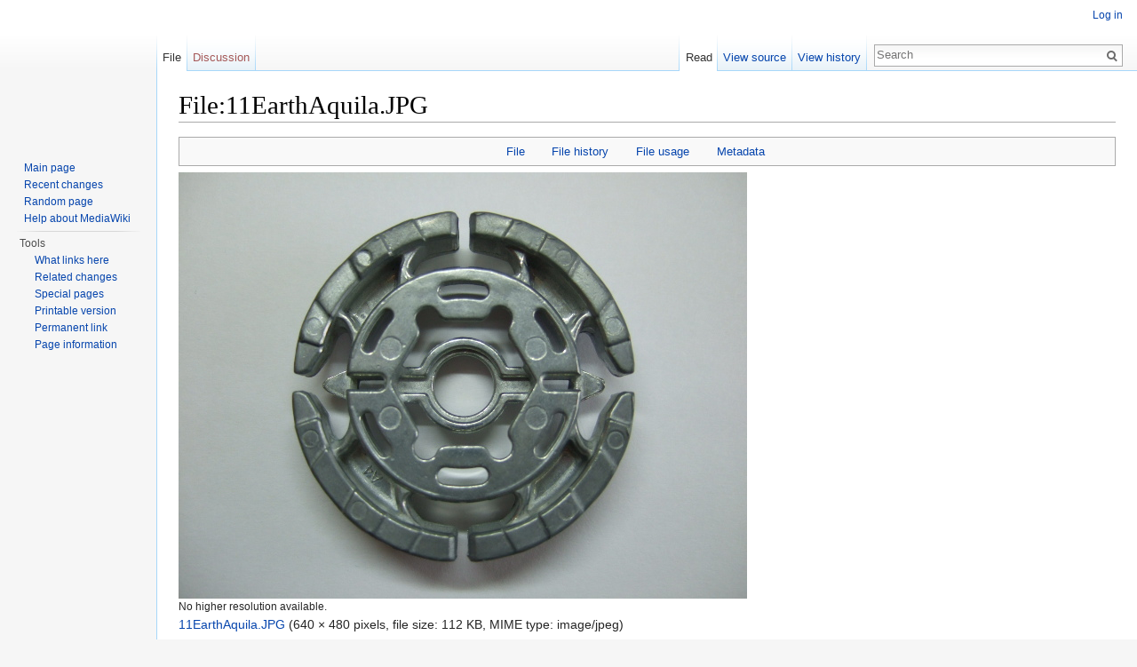

--- FILE ---
content_type: text/html; charset=UTF-8
request_url: http://wiki.worldbeyblade.org/index.php?title=File:11EarthAquila.JPG
body_size: 6178
content:
<!DOCTYPE html>
<html lang="en" dir="ltr" class="client-nojs">
<head>
<meta charset="UTF-8"/>
<title>File:11EarthAquila.JPG - Beywiki, the Beyblade Encyclopedia - Presented by the World Beyblade Organization</title>
<script>document.documentElement.className = document.documentElement.className.replace( /(^|\s)client-nojs(\s|$)/, "$1client-js$2" );</script>
<script>(window.RLQ=window.RLQ||[]).push(function(){mw.config.set({"wgCanonicalNamespace":"File","wgCanonicalSpecialPageName":false,"wgNamespaceNumber":6,"wgPageName":"File:11EarthAquila.JPG","wgTitle":"11EarthAquila.JPG","wgCurRevisionId":3845,"wgRevisionId":3845,"wgArticleId":1155,"wgIsArticle":true,"wgIsRedirect":false,"wgAction":"view","wgUserName":null,"wgUserGroups":["*"],"wgCategories":[],"wgBreakFrames":false,"wgPageContentLanguage":"en","wgPageContentModel":"wikitext","wgSeparatorTransformTable":["",""],"wgDigitTransformTable":["",""],"wgDefaultDateFormat":"dmy","wgMonthNames":["","January","February","March","April","May","June","July","August","September","October","November","December"],"wgMonthNamesShort":["","Jan","Feb","Mar","Apr","May","Jun","Jul","Aug","Sep","Oct","Nov","Dec"],"wgRelevantPageName":"File:11EarthAquila.JPG","wgRelevantArticleId":1155,"wgRequestId":"67c1bc3ed834cbd877721235","wgIsProbablyEditable":false,"wgRestrictionEdit":[],"wgRestrictionMove":[],"wgRestrictionUpload":[]});mw.loader.implement("user.options",function($,jQuery,require,module){mw.user.options.set({"variant":"en"});});mw.loader.implement("user.tokens",function ( $, jQuery, require, module ) {
mw.user.tokens.set({"editToken":"+\\","patrolToken":"+\\","watchToken":"+\\","csrfToken":"+\\"});/*@nomin*/;

});mw.loader.load(["mediawiki.page.startup","skins.vector.js"]);});</script>
<link rel="stylesheet" href="/load.php?debug=false&amp;lang=en&amp;modules=mediawiki.action.view.filepage%7Cmediawiki.legacy.commonPrint%2Cshared%7Cmediawiki.sectionAnchor%7Cmediawiki.skinning.interface%7Cskins.vector.styles&amp;only=styles&amp;skin=vector"/>
<meta name="ResourceLoaderDynamicStyles" content=""/>
<link rel="stylesheet" href="/load.php?debug=false&amp;lang=en&amp;modules=site&amp;only=styles&amp;skin=vector"/>
<script async="" src="/load.php?debug=false&amp;lang=en&amp;modules=startup&amp;only=scripts&amp;skin=vector"></script>
<meta name="generator" content="MediaWiki 1.27.7"/>
<link rel="shortcut icon" href="/favicon.ico"/>
<link rel="search" type="application/opensearchdescription+xml" href="/opensearch_desc.php" title="Beywiki, the Beyblade Encyclopedia - Presented by the World Beyblade Organization (en)"/>
<link rel="EditURI" type="application/rsd+xml" href="http://wiki.worldbeyblade.org/api.php?action=rsd"/>
<link rel="alternate" type="application/atom+xml" title="Beywiki, the Beyblade Encyclopedia - Presented by the World Beyblade Organization Atom feed" href="/index.php?title=Special:RecentChanges&amp;feed=atom"/>
</head>
<body class="mediawiki ltr sitedir-ltr ns-6 ns-subject page-File_11EarthAquila_JPG rootpage-File_11EarthAquila_JPG skin-vector action-view">
		<div id="mw-page-base" class="noprint"></div>
		<div id="mw-head-base" class="noprint"></div>
		<div id="content" class="mw-body" role="main">
			<a id="top"></a>

						<div class="mw-indicators">
</div>
			<h1 id="firstHeading" class="firstHeading" lang="en">File:11EarthAquila.JPG</h1>
									<div id="bodyContent" class="mw-body-content">
									<div id="siteSub">From Beywiki, the Beyblade Encyclopedia - Presented by the World Beyblade Organization</div>
								<div id="contentSub"></div>
												<div id="jump-to-nav" class="mw-jump">
					Jump to:					<a href="#mw-head">navigation</a>, 					<a href="#p-search">search</a>
				</div>
				<div id="mw-content-text"><ul id="filetoc"><li><a href="#file">File</a></li>
<li><a href="#filehistory">File history</a></li>
<li><a href="#filelinks">File usage</a></li>
<li><a href="#metadata">Metadata</a></li></ul><div class="fullImageLink" id="file"><a href="/images/f/f1/11EarthAquila.JPG"><img alt="File:11EarthAquila.JPG" src="/images/f/f1/11EarthAquila.JPG" width="640" height="480" /></a><div class="mw-filepage-resolutioninfo">No higher resolution available.</div></div>
<div class="fullMedia"><a href="/images/f/f1/11EarthAquila.JPG" class="internal" title="11EarthAquila.JPG">11EarthAquila.JPG</a> &#8206;<span class="fileInfo">(640 × 480 pixels, file size: 112 KB, MIME type: <span class="mime-type">image/jpeg</span>)</span>
</div>
<div id="mw-imagepage-content" lang="en" dir="ltr" class="mw-content-ltr">
<!-- 
NewPP limit report
Cached time: 20260121044033
Cache expiry: 86400
Dynamic content: false
CPU time usage: 0.000 seconds
Real time usage: 0.000 seconds
Preprocessor visited node count: 0/1000000
Preprocessor generated node count: 2/1000000
Post‐expand include size: 0/2097152 bytes
Template argument size: 0/2097152 bytes
Highest expansion depth: 0/40
Expensive parser function count: 0/100
-->

<!-- 
Transclusion expansion time report (%,ms,calls,template)
100.00%    0.000      1 - -total
-->

<!-- Saved in parser cache with key wiki-mw_:pcache:idhash:1155-0!*!*!*!*!*!* and timestamp 20260121044033 and revision id 3845
 -->
</div><h2 id="filehistory">File history</h2>
<div id="mw-imagepage-section-filehistory">
<p>Click on a date/time to view the file as it appeared at that time.
</p>
<table class="wikitable filehistory">
<tr><th></th><th>Date/Time</th><th>Thumbnail</th><th>Dimensions</th><th>User</th><th>Comment</th></tr>
<tr><td>current</td><td class='filehistory-selected' style='white-space: nowrap;'><a href="/images/f/f1/11EarthAquila.JPG">07:09, 8 May 2010</a></td><td><a href="/images/f/f1/11EarthAquila.JPG"><img alt="Thumbnail for version as of 07:09, 8 May 2010" src="/images/thumb/f/f1/11EarthAquila.JPG/120px-11EarthAquila.JPG" width="120" height="90" /></a></td><td>640 × 480 <span style="white-space: nowrap;">(112 KB)</span></td><td><a href="/index.php?title=User:Diamondclimax&amp;action=edit&amp;redlink=1" class="new mw-userlink" title="User:Diamondclimax (page does not exist)">Diamondclimax</a><span style="white-space: nowrap;"> <span class="mw-usertoollinks">(<a href="/index.php?title=User_talk:Diamondclimax&amp;action=edit&amp;redlink=1" class="new" title="User talk:Diamondclimax (page does not exist)">talk</a> | <a href="/index.php?title=Special:Contributions/Diamondclimax" title="Special:Contributions/Diamondclimax">contribs</a>)</span></span></td><td dir="ltr"></td></tr>
</table>

</div>
<ul>
<li id="mw-imagepage-upload-disallowed">You cannot overwrite this file.</li>
</ul>
<h2 id="filelinks">File usage</h2>
<div id="mw-imagepage-nolinkstoimage">
<p>There are no pages that link to this file.
</p>
</div>
<h2 id="metadata">Metadata</h2>
<div class="mw-imagepage-section-metadata">This file contains additional information, probably added from the digital camera or scanner used to create or digitize it.
If the file has been modified from its original state, some details may not fully reflect the modified file.<table id="mw_metadata" class="mw_metadata">
<tr class="exif-make">
<th>Camera manufacturer</th>
<td>FUJIFILM</td>
</tr><tr class="exif-model">
<th>Camera model</th>
<td>FinePix F31fd  </td>
</tr><tr class="exif-exposuretime">
<th>Exposure time</th>
<td>1/60 sec (0.016666666666667)</td>
</tr><tr class="exif-fnumber">
<th>F Number</th>
<td>f/2.8</td>
</tr><tr class="exif-isospeedratings">
<th>ISO speed rating</th>
<td>200</td>
</tr><tr class="exif-datetimeoriginal">
<th>Date and time of data generation</th>
<td>15:03, 8 May 2010</td>
</tr><tr class="exif-focallength">
<th>Lens focal length</th>
<td>8 mm</td>
</tr><tr class="exif-orientation collapsable">
<th>Orientation</th>
<td>Normal</td>
</tr><tr class="exif-xresolution collapsable">
<th>Horizontal resolution</th>
<td>72 dpi</td>
</tr><tr class="exif-yresolution collapsable">
<th>Vertical resolution</th>
<td>72 dpi</td>
</tr><tr class="exif-software collapsable">
<th>Software used</th>
<td>Digital Camera FinePix F31fd   Ver1.00</td>
</tr><tr class="exif-datetime collapsable">
<th>File change date and time</th>
<td>15:03, 8 May 2010</td>
</tr><tr class="exif-ycbcrpositioning collapsable">
<th>Y and C positioning</th>
<td>Co-sited</td>
</tr><tr class="exif-exposureprogram collapsable">
<th>Exposure Program</th>
<td>Normal program</td>
</tr><tr class="exif-exifversion collapsable">
<th>Exif version</th>
<td>2.2</td>
</tr><tr class="exif-datetimedigitized collapsable">
<th>Date and time of digitizing</th>
<td>15:03, 8 May 2010</td>
</tr><tr class="exif-compressedbitsperpixel collapsable">
<th>Image compression mode</th>
<td>3</td>
</tr><tr class="exif-shutterspeedvalue collapsable">
<th>APEX shutter speed</th>
<td>6.01</td>
</tr><tr class="exif-aperturevalue collapsable">
<th>APEX aperture</th>
<td>3</td>
</tr><tr class="exif-brightnessvalue collapsable">
<th>APEX brightness</th>
<td>3.12</td>
</tr><tr class="exif-exposurebiasvalue collapsable">
<th>APEX exposure bias</th>
<td>0</td>
</tr><tr class="exif-maxaperturevalue collapsable">
<th>Maximum land aperture</th>
<td>3 APEX (f/2.83)</td>
</tr><tr class="exif-meteringmode collapsable">
<th>Metering mode</th>
<td>Pattern</td>
</tr><tr class="exif-lightsource collapsable">
<th>Light source</th>
<td>Unknown</td>
</tr><tr class="exif-flash collapsable">
<th>Flash</th>
<td>Flash did not fire, compulsory flash suppression</td>
</tr><tr class="exif-colorspace collapsable">
<th>Color space</th>
<td>sRGB</td>
</tr><tr class="exif-focalplanexresolution collapsable">
<th>Focal plane X resolution</th>
<td>832</td>
</tr><tr class="exif-focalplaneyresolution collapsable">
<th>Focal plane Y resolution</th>
<td>832</td>
</tr><tr class="exif-focalplaneresolutionunit collapsable">
<th>Focal plane resolution unit</th>
<td>3</td>
</tr><tr class="exif-sensingmethod collapsable">
<th>Sensing method</th>
<td>One-chip color area sensor</td>
</tr><tr class="exif-customrendered collapsable">
<th>Custom image processing</th>
<td>Normal process</td>
</tr><tr class="exif-exposuremode collapsable">
<th>Exposure mode</th>
<td>Auto exposure</td>
</tr><tr class="exif-whitebalance collapsable">
<th>White balance</th>
<td>Auto white balance</td>
</tr><tr class="exif-scenecapturetype collapsable">
<th>Scene capture type</th>
<td>Standard</td>
</tr><tr class="exif-sharpness collapsable">
<th>Sharpness</th>
<td>3</td>
</tr><tr class="exif-subjectdistancerange collapsable">
<th>Subject distance range</th>
<td>Unknown</td>
</tr></table>
</div>
</div>					<div class="printfooter">
						Retrieved from "<a dir="ltr" href="http://wiki.worldbeyblade.org/index.php?title=File:11EarthAquila.JPG&amp;oldid=3845">http://wiki.worldbeyblade.org/index.php?title=File:11EarthAquila.JPG&amp;oldid=3845</a>"					</div>
				<div id="catlinks" class="catlinks catlinks-allhidden" data-mw="interface"></div>				<div class="visualClear"></div>
							</div>
		</div>
		<div id="mw-navigation">
			<h2>Navigation menu</h2>

			<div id="mw-head">
									<div id="p-personal" role="navigation" class="" aria-labelledby="p-personal-label">
						<h3 id="p-personal-label">Personal tools</h3>
						<ul>
							<li id="pt-login"><a href="/index.php?title=Special:UserLogin&amp;returnto=File%3A11EarthAquila.JPG" title="You are encouraged to log in; however, it is not mandatory [o]" accesskey="o">Log in</a></li>						</ul>
					</div>
									<div id="left-navigation">
										<div id="p-namespaces" role="navigation" class="vectorTabs" aria-labelledby="p-namespaces-label">
						<h3 id="p-namespaces-label">Namespaces</h3>
						<ul>
															<li  id="ca-nstab-image" class="selected"><span><a href="/index.php?title=File:11EarthAquila.JPG"  title="View the file page [c]" accesskey="c">File</a></span></li>
															<li  id="ca-talk" class="new"><span><a href="/index.php?title=File_talk:11EarthAquila.JPG&amp;action=edit&amp;redlink=1"  title="Discussion about the content page [t]" accesskey="t" rel="discussion">Discussion</a></span></li>
													</ul>
					</div>
										<div id="p-variants" role="navigation" class="vectorMenu emptyPortlet" aria-labelledby="p-variants-label">
												<h3 id="p-variants-label">
							<span>Variants</span><a href="#"></a>
						</h3>

						<div class="menu">
							<ul>
															</ul>
						</div>
					</div>
									</div>
				<div id="right-navigation">
										<div id="p-views" role="navigation" class="vectorTabs" aria-labelledby="p-views-label">
						<h3 id="p-views-label">Views</h3>
						<ul>
															<li id="ca-view" class="selected"><span><a href="/index.php?title=File:11EarthAquila.JPG" >Read</a></span></li>
															<li id="ca-viewsource"><span><a href="/index.php?title=File:11EarthAquila.JPG&amp;action=edit"  title="This page is protected.&#10;You can view its source [e]" accesskey="e">View source</a></span></li>
															<li id="ca-history" class="collapsible"><span><a href="/index.php?title=File:11EarthAquila.JPG&amp;action=history"  title="Past revisions of this page [h]" accesskey="h">View history</a></span></li>
													</ul>
					</div>
										<div id="p-cactions" role="navigation" class="vectorMenu emptyPortlet" aria-labelledby="p-cactions-label">
						<h3 id="p-cactions-label"><span>More</span><a href="#"></a></h3>

						<div class="menu">
							<ul>
															</ul>
						</div>
					</div>
										<div id="p-search" role="search">
						<h3>
							<label for="searchInput">Search</label>
						</h3>

						<form action="/index.php" id="searchform">
							<div id="simpleSearch">
							<input type="search" name="search" placeholder="Search" title="Search Beywiki, the Beyblade Encyclopedia - Presented by the World Beyblade Organization [f]" accesskey="f" id="searchInput"/><input type="hidden" value="Special:Search" name="title"/><input type="submit" name="fulltext" value="Search" title="Search the pages for this text" id="mw-searchButton" class="searchButton mw-fallbackSearchButton"/><input type="submit" name="go" value="Go" title="Go to a page with this exact name if it exists" id="searchButton" class="searchButton"/>							</div>
						</form>
					</div>
									</div>
			</div>
			<div id="mw-panel">
				<div id="p-logo" role="banner"><a class="mw-wiki-logo" href="/index.php?title=Main_Page"  title="Visit the main page"></a></div>
						<div class="portal" role="navigation" id='p-navigation' aria-labelledby='p-navigation-label'>
			<h3 id='p-navigation-label'>Navigation</h3>

			<div class="body">
									<ul>
						<li id="n-mainpage-description"><a href="/index.php?title=Main_Page" title="Visit the main page [z]" accesskey="z">Main page</a></li><li id="n-recentchanges"><a href="/index.php?title=Special:RecentChanges" title="A list of recent changes in the wiki [r]" accesskey="r">Recent changes</a></li><li id="n-randompage"><a href="/index.php?title=Special:Random" title="Load a random page [x]" accesskey="x">Random page</a></li><li id="n-help-mediawiki"><a href="https://www.mediawiki.org/wiki/Special:MyLanguage/Help:Contents">Help about MediaWiki</a></li>					</ul>
							</div>
		</div>
			<div class="portal" role="navigation" id='p-tb' aria-labelledby='p-tb-label'>
			<h3 id='p-tb-label'>Tools</h3>

			<div class="body">
									<ul>
						<li id="t-whatlinkshere"><a href="/index.php?title=Special:WhatLinksHere/File:11EarthAquila.JPG" title="A list of all wiki pages that link here [j]" accesskey="j">What links here</a></li><li id="t-recentchangeslinked"><a href="/index.php?title=Special:RecentChangesLinked/File:11EarthAquila.JPG" title="Recent changes in pages linked from this page [k]" accesskey="k">Related changes</a></li><li id="t-specialpages"><a href="/index.php?title=Special:SpecialPages" title="A list of all special pages [q]" accesskey="q">Special pages</a></li><li id="t-print"><a href="/index.php?title=File:11EarthAquila.JPG&amp;printable=yes" rel="alternate" title="Printable version of this page [p]" accesskey="p">Printable version</a></li><li id="t-permalink"><a href="/index.php?title=File:11EarthAquila.JPG&amp;oldid=3845" title="Permanent link to this revision of the page">Permanent link</a></li><li id="t-info"><a href="/index.php?title=File:11EarthAquila.JPG&amp;action=info" title="More information about this page">Page information</a></li>					</ul>
							</div>
		</div>
				</div>
		</div>
		<div id="footer" role="contentinfo">
							<ul id="footer-info">
											<li id="footer-info-lastmod"> This page was last modified on 8 May 2010, at 07:09.</li>
									</ul>
							<ul id="footer-places">
											<li id="footer-places-privacy"><a href="/index.php?title=Beywiki,_the_Beyblade_Encyclopedia_-_Presented_by_the_World_Beyblade_Organization:Privacy_policy" title="Beywiki, the Beyblade Encyclopedia - Presented by the World Beyblade Organization:Privacy policy">Privacy policy</a></li>
											<li id="footer-places-about"><a href="/index.php?title=Beywiki,_the_Beyblade_Encyclopedia_-_Presented_by_the_World_Beyblade_Organization:About" title="Beywiki, the Beyblade Encyclopedia - Presented by the World Beyblade Organization:About">About Beywiki, the Beyblade Encyclopedia - Presented by the World Beyblade Organization</a></li>
											<li id="footer-places-disclaimer"><a href="/index.php?title=Beywiki,_the_Beyblade_Encyclopedia_-_Presented_by_the_World_Beyblade_Organization:General_disclaimer" title="Beywiki, the Beyblade Encyclopedia - Presented by the World Beyblade Organization:General disclaimer">Disclaimers</a></li>
									</ul>
										<ul id="footer-icons" class="noprint">
											<li id="footer-poweredbyico">
							<a href="//www.mediawiki.org/"><img src="/resources/assets/poweredby_mediawiki_88x31.png" alt="Powered by MediaWiki" srcset="/resources/assets/poweredby_mediawiki_132x47.png 1.5x, /resources/assets/poweredby_mediawiki_176x62.png 2x" width="88" height="31"/></a>						</li>
									</ul>
						<div style="clear:both"></div>
		</div>
		<script>(window.RLQ=window.RLQ||[]).push(function(){mw.loader.state({"user":"ready","user.groups":"ready"});mw.loader.load(["mediawiki.action.view.postEdit","mediawiki.action.view.metadata","site","mediawiki.user","mediawiki.hidpi","mediawiki.page.ready","mediawiki.searchSuggest"]);});</script><script>(window.RLQ=window.RLQ||[]).push(function(){mw.config.set({"wgBackendResponseTime":154});});</script>
	</body>
</html>
